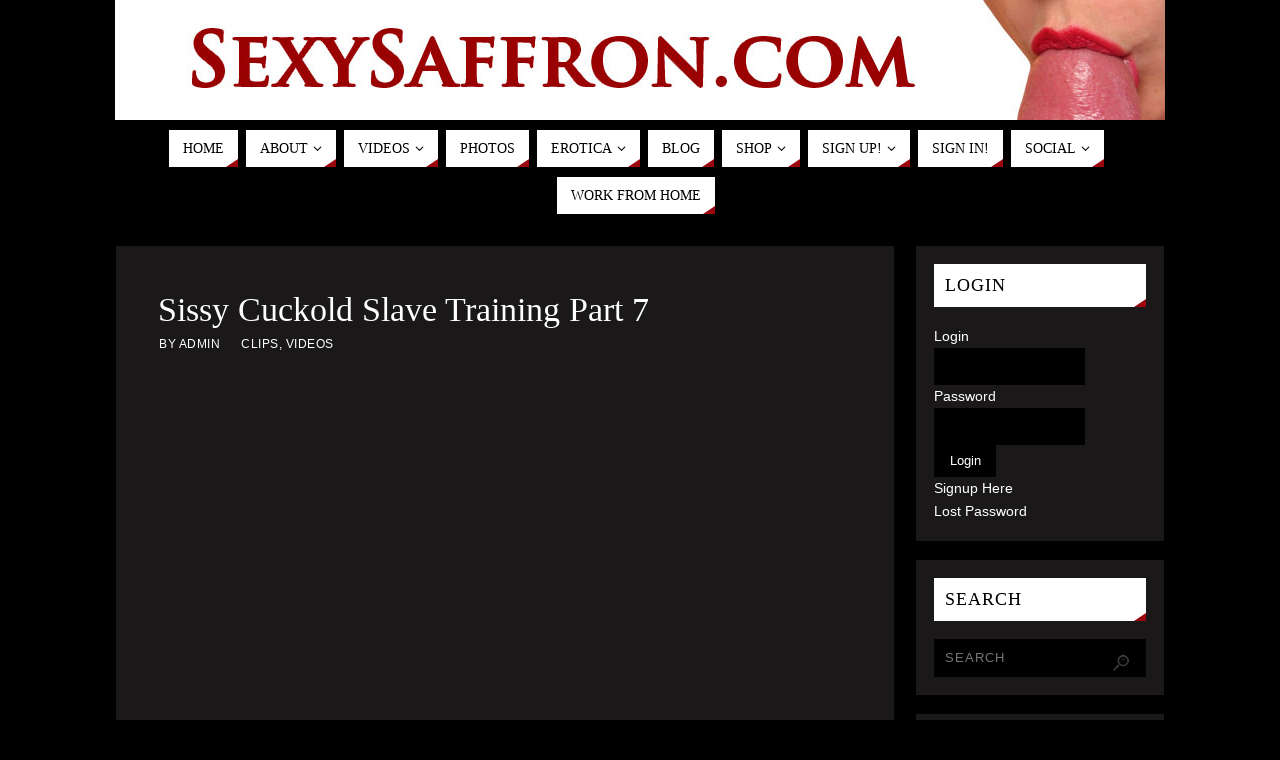

--- FILE ---
content_type: text/html; charset=UTF-8
request_url: https://sexysaffron.com/videos/sissy-cuckold-slave-training-part-7/
body_size: 15200
content:
<!DOCTYPE html>
<html lang="en-US">
<head>
<meta name="viewport" content="width=device-width, user-scalable=no, initial-scale=1.0, minimum-scale=1.0, maximum-scale=1.0">
<meta http-equiv="Content-Type" content="text/html; charset=UTF-8" />
<link rel="profile" href="http://gmpg.org/xfn/11" />
<link rel="pingback" href="https://sexysaffron.com/xmlrpc.php" />
<title>Sissy Cuckold Slave Training Part 7 &#8211; SexySaffron.com</title>
<meta name='robots' content='max-image-preview:large' />
	<style>img:is([sizes="auto" i], [sizes^="auto," i]) { contain-intrinsic-size: 3000px 1500px }</style>
	<link rel='dns-prefetch' href='//ssl.p.jwpcdn.com' />
<link rel="alternate" type="application/rss+xml" title="SexySaffron.com &raquo; Feed" href="https://sexysaffron.com/feed/" />
<link rel="alternate" type="application/rss+xml" title="SexySaffron.com &raquo; Comments Feed" href="https://sexysaffron.com/comments/feed/" />
<link rel="alternate" type="application/rss+xml" title="SexySaffron.com &raquo; Sissy Cuckold Slave Training Part 7 Comments Feed" href="https://sexysaffron.com/videos/sissy-cuckold-slave-training-part-7/feed/" />
<script type="text/javascript">
/* <![CDATA[ */
window._wpemojiSettings = {"baseUrl":"https:\/\/s.w.org\/images\/core\/emoji\/16.0.1\/72x72\/","ext":".png","svgUrl":"https:\/\/s.w.org\/images\/core\/emoji\/16.0.1\/svg\/","svgExt":".svg","source":{"concatemoji":"https:\/\/sexysaffron.com\/wp-includes\/js\/wp-emoji-release.min.js?ver=6.8.2"}};
/*! This file is auto-generated */
!function(s,n){var o,i,e;function c(e){try{var t={supportTests:e,timestamp:(new Date).valueOf()};sessionStorage.setItem(o,JSON.stringify(t))}catch(e){}}function p(e,t,n){e.clearRect(0,0,e.canvas.width,e.canvas.height),e.fillText(t,0,0);var t=new Uint32Array(e.getImageData(0,0,e.canvas.width,e.canvas.height).data),a=(e.clearRect(0,0,e.canvas.width,e.canvas.height),e.fillText(n,0,0),new Uint32Array(e.getImageData(0,0,e.canvas.width,e.canvas.height).data));return t.every(function(e,t){return e===a[t]})}function u(e,t){e.clearRect(0,0,e.canvas.width,e.canvas.height),e.fillText(t,0,0);for(var n=e.getImageData(16,16,1,1),a=0;a<n.data.length;a++)if(0!==n.data[a])return!1;return!0}function f(e,t,n,a){switch(t){case"flag":return n(e,"\ud83c\udff3\ufe0f\u200d\u26a7\ufe0f","\ud83c\udff3\ufe0f\u200b\u26a7\ufe0f")?!1:!n(e,"\ud83c\udde8\ud83c\uddf6","\ud83c\udde8\u200b\ud83c\uddf6")&&!n(e,"\ud83c\udff4\udb40\udc67\udb40\udc62\udb40\udc65\udb40\udc6e\udb40\udc67\udb40\udc7f","\ud83c\udff4\u200b\udb40\udc67\u200b\udb40\udc62\u200b\udb40\udc65\u200b\udb40\udc6e\u200b\udb40\udc67\u200b\udb40\udc7f");case"emoji":return!a(e,"\ud83e\udedf")}return!1}function g(e,t,n,a){var r="undefined"!=typeof WorkerGlobalScope&&self instanceof WorkerGlobalScope?new OffscreenCanvas(300,150):s.createElement("canvas"),o=r.getContext("2d",{willReadFrequently:!0}),i=(o.textBaseline="top",o.font="600 32px Arial",{});return e.forEach(function(e){i[e]=t(o,e,n,a)}),i}function t(e){var t=s.createElement("script");t.src=e,t.defer=!0,s.head.appendChild(t)}"undefined"!=typeof Promise&&(o="wpEmojiSettingsSupports",i=["flag","emoji"],n.supports={everything:!0,everythingExceptFlag:!0},e=new Promise(function(e){s.addEventListener("DOMContentLoaded",e,{once:!0})}),new Promise(function(t){var n=function(){try{var e=JSON.parse(sessionStorage.getItem(o));if("object"==typeof e&&"number"==typeof e.timestamp&&(new Date).valueOf()<e.timestamp+604800&&"object"==typeof e.supportTests)return e.supportTests}catch(e){}return null}();if(!n){if("undefined"!=typeof Worker&&"undefined"!=typeof OffscreenCanvas&&"undefined"!=typeof URL&&URL.createObjectURL&&"undefined"!=typeof Blob)try{var e="postMessage("+g.toString()+"("+[JSON.stringify(i),f.toString(),p.toString(),u.toString()].join(",")+"));",a=new Blob([e],{type:"text/javascript"}),r=new Worker(URL.createObjectURL(a),{name:"wpTestEmojiSupports"});return void(r.onmessage=function(e){c(n=e.data),r.terminate(),t(n)})}catch(e){}c(n=g(i,f,p,u))}t(n)}).then(function(e){for(var t in e)n.supports[t]=e[t],n.supports.everything=n.supports.everything&&n.supports[t],"flag"!==t&&(n.supports.everythingExceptFlag=n.supports.everythingExceptFlag&&n.supports[t]);n.supports.everythingExceptFlag=n.supports.everythingExceptFlag&&!n.supports.flag,n.DOMReady=!1,n.readyCallback=function(){n.DOMReady=!0}}).then(function(){return e}).then(function(){var e;n.supports.everything||(n.readyCallback(),(e=n.source||{}).concatemoji?t(e.concatemoji):e.wpemoji&&e.twemoji&&(t(e.twemoji),t(e.wpemoji)))}))}((window,document),window._wpemojiSettings);
/* ]]> */
</script>
		
	<style id='wp-emoji-styles-inline-css' type='text/css'>

	img.wp-smiley, img.emoji {
		display: inline !important;
		border: none !important;
		box-shadow: none !important;
		height: 1em !important;
		width: 1em !important;
		margin: 0 0.07em !important;
		vertical-align: -0.1em !important;
		background: none !important;
		padding: 0 !important;
	}
</style>
<link rel='stylesheet' id='wp-block-library-css' href='https://sexysaffron.com/wp-includes/css/dist/block-library/style.min.css?ver=6.8.2' type='text/css' media='all' />
<style id='classic-theme-styles-inline-css' type='text/css'>
/*! This file is auto-generated */
.wp-block-button__link{color:#fff;background-color:#32373c;border-radius:9999px;box-shadow:none;text-decoration:none;padding:calc(.667em + 2px) calc(1.333em + 2px);font-size:1.125em}.wp-block-file__button{background:#32373c;color:#fff;text-decoration:none}
</style>
<style id='global-styles-inline-css' type='text/css'>
:root{--wp--preset--aspect-ratio--square: 1;--wp--preset--aspect-ratio--4-3: 4/3;--wp--preset--aspect-ratio--3-4: 3/4;--wp--preset--aspect-ratio--3-2: 3/2;--wp--preset--aspect-ratio--2-3: 2/3;--wp--preset--aspect-ratio--16-9: 16/9;--wp--preset--aspect-ratio--9-16: 9/16;--wp--preset--color--black: #000000;--wp--preset--color--cyan-bluish-gray: #abb8c3;--wp--preset--color--white: #ffffff;--wp--preset--color--pale-pink: #f78da7;--wp--preset--color--vivid-red: #cf2e2e;--wp--preset--color--luminous-vivid-orange: #ff6900;--wp--preset--color--luminous-vivid-amber: #fcb900;--wp--preset--color--light-green-cyan: #7bdcb5;--wp--preset--color--vivid-green-cyan: #00d084;--wp--preset--color--pale-cyan-blue: #8ed1fc;--wp--preset--color--vivid-cyan-blue: #0693e3;--wp--preset--color--vivid-purple: #9b51e0;--wp--preset--gradient--vivid-cyan-blue-to-vivid-purple: linear-gradient(135deg,rgba(6,147,227,1) 0%,rgb(155,81,224) 100%);--wp--preset--gradient--light-green-cyan-to-vivid-green-cyan: linear-gradient(135deg,rgb(122,220,180) 0%,rgb(0,208,130) 100%);--wp--preset--gradient--luminous-vivid-amber-to-luminous-vivid-orange: linear-gradient(135deg,rgba(252,185,0,1) 0%,rgba(255,105,0,1) 100%);--wp--preset--gradient--luminous-vivid-orange-to-vivid-red: linear-gradient(135deg,rgba(255,105,0,1) 0%,rgb(207,46,46) 100%);--wp--preset--gradient--very-light-gray-to-cyan-bluish-gray: linear-gradient(135deg,rgb(238,238,238) 0%,rgb(169,184,195) 100%);--wp--preset--gradient--cool-to-warm-spectrum: linear-gradient(135deg,rgb(74,234,220) 0%,rgb(151,120,209) 20%,rgb(207,42,186) 40%,rgb(238,44,130) 60%,rgb(251,105,98) 80%,rgb(254,248,76) 100%);--wp--preset--gradient--blush-light-purple: linear-gradient(135deg,rgb(255,206,236) 0%,rgb(152,150,240) 100%);--wp--preset--gradient--blush-bordeaux: linear-gradient(135deg,rgb(254,205,165) 0%,rgb(254,45,45) 50%,rgb(107,0,62) 100%);--wp--preset--gradient--luminous-dusk: linear-gradient(135deg,rgb(255,203,112) 0%,rgb(199,81,192) 50%,rgb(65,88,208) 100%);--wp--preset--gradient--pale-ocean: linear-gradient(135deg,rgb(255,245,203) 0%,rgb(182,227,212) 50%,rgb(51,167,181) 100%);--wp--preset--gradient--electric-grass: linear-gradient(135deg,rgb(202,248,128) 0%,rgb(113,206,126) 100%);--wp--preset--gradient--midnight: linear-gradient(135deg,rgb(2,3,129) 0%,rgb(40,116,252) 100%);--wp--preset--font-size--small: 13px;--wp--preset--font-size--medium: 20px;--wp--preset--font-size--large: 36px;--wp--preset--font-size--x-large: 42px;--wp--preset--spacing--20: 0.44rem;--wp--preset--spacing--30: 0.67rem;--wp--preset--spacing--40: 1rem;--wp--preset--spacing--50: 1.5rem;--wp--preset--spacing--60: 2.25rem;--wp--preset--spacing--70: 3.38rem;--wp--preset--spacing--80: 5.06rem;--wp--preset--shadow--natural: 6px 6px 9px rgba(0, 0, 0, 0.2);--wp--preset--shadow--deep: 12px 12px 50px rgba(0, 0, 0, 0.4);--wp--preset--shadow--sharp: 6px 6px 0px rgba(0, 0, 0, 0.2);--wp--preset--shadow--outlined: 6px 6px 0px -3px rgba(255, 255, 255, 1), 6px 6px rgba(0, 0, 0, 1);--wp--preset--shadow--crisp: 6px 6px 0px rgba(0, 0, 0, 1);}:where(.is-layout-flex){gap: 0.5em;}:where(.is-layout-grid){gap: 0.5em;}body .is-layout-flex{display: flex;}.is-layout-flex{flex-wrap: wrap;align-items: center;}.is-layout-flex > :is(*, div){margin: 0;}body .is-layout-grid{display: grid;}.is-layout-grid > :is(*, div){margin: 0;}:where(.wp-block-columns.is-layout-flex){gap: 2em;}:where(.wp-block-columns.is-layout-grid){gap: 2em;}:where(.wp-block-post-template.is-layout-flex){gap: 1.25em;}:where(.wp-block-post-template.is-layout-grid){gap: 1.25em;}.has-black-color{color: var(--wp--preset--color--black) !important;}.has-cyan-bluish-gray-color{color: var(--wp--preset--color--cyan-bluish-gray) !important;}.has-white-color{color: var(--wp--preset--color--white) !important;}.has-pale-pink-color{color: var(--wp--preset--color--pale-pink) !important;}.has-vivid-red-color{color: var(--wp--preset--color--vivid-red) !important;}.has-luminous-vivid-orange-color{color: var(--wp--preset--color--luminous-vivid-orange) !important;}.has-luminous-vivid-amber-color{color: var(--wp--preset--color--luminous-vivid-amber) !important;}.has-light-green-cyan-color{color: var(--wp--preset--color--light-green-cyan) !important;}.has-vivid-green-cyan-color{color: var(--wp--preset--color--vivid-green-cyan) !important;}.has-pale-cyan-blue-color{color: var(--wp--preset--color--pale-cyan-blue) !important;}.has-vivid-cyan-blue-color{color: var(--wp--preset--color--vivid-cyan-blue) !important;}.has-vivid-purple-color{color: var(--wp--preset--color--vivid-purple) !important;}.has-black-background-color{background-color: var(--wp--preset--color--black) !important;}.has-cyan-bluish-gray-background-color{background-color: var(--wp--preset--color--cyan-bluish-gray) !important;}.has-white-background-color{background-color: var(--wp--preset--color--white) !important;}.has-pale-pink-background-color{background-color: var(--wp--preset--color--pale-pink) !important;}.has-vivid-red-background-color{background-color: var(--wp--preset--color--vivid-red) !important;}.has-luminous-vivid-orange-background-color{background-color: var(--wp--preset--color--luminous-vivid-orange) !important;}.has-luminous-vivid-amber-background-color{background-color: var(--wp--preset--color--luminous-vivid-amber) !important;}.has-light-green-cyan-background-color{background-color: var(--wp--preset--color--light-green-cyan) !important;}.has-vivid-green-cyan-background-color{background-color: var(--wp--preset--color--vivid-green-cyan) !important;}.has-pale-cyan-blue-background-color{background-color: var(--wp--preset--color--pale-cyan-blue) !important;}.has-vivid-cyan-blue-background-color{background-color: var(--wp--preset--color--vivid-cyan-blue) !important;}.has-vivid-purple-background-color{background-color: var(--wp--preset--color--vivid-purple) !important;}.has-black-border-color{border-color: var(--wp--preset--color--black) !important;}.has-cyan-bluish-gray-border-color{border-color: var(--wp--preset--color--cyan-bluish-gray) !important;}.has-white-border-color{border-color: var(--wp--preset--color--white) !important;}.has-pale-pink-border-color{border-color: var(--wp--preset--color--pale-pink) !important;}.has-vivid-red-border-color{border-color: var(--wp--preset--color--vivid-red) !important;}.has-luminous-vivid-orange-border-color{border-color: var(--wp--preset--color--luminous-vivid-orange) !important;}.has-luminous-vivid-amber-border-color{border-color: var(--wp--preset--color--luminous-vivid-amber) !important;}.has-light-green-cyan-border-color{border-color: var(--wp--preset--color--light-green-cyan) !important;}.has-vivid-green-cyan-border-color{border-color: var(--wp--preset--color--vivid-green-cyan) !important;}.has-pale-cyan-blue-border-color{border-color: var(--wp--preset--color--pale-cyan-blue) !important;}.has-vivid-cyan-blue-border-color{border-color: var(--wp--preset--color--vivid-cyan-blue) !important;}.has-vivid-purple-border-color{border-color: var(--wp--preset--color--vivid-purple) !important;}.has-vivid-cyan-blue-to-vivid-purple-gradient-background{background: var(--wp--preset--gradient--vivid-cyan-blue-to-vivid-purple) !important;}.has-light-green-cyan-to-vivid-green-cyan-gradient-background{background: var(--wp--preset--gradient--light-green-cyan-to-vivid-green-cyan) !important;}.has-luminous-vivid-amber-to-luminous-vivid-orange-gradient-background{background: var(--wp--preset--gradient--luminous-vivid-amber-to-luminous-vivid-orange) !important;}.has-luminous-vivid-orange-to-vivid-red-gradient-background{background: var(--wp--preset--gradient--luminous-vivid-orange-to-vivid-red) !important;}.has-very-light-gray-to-cyan-bluish-gray-gradient-background{background: var(--wp--preset--gradient--very-light-gray-to-cyan-bluish-gray) !important;}.has-cool-to-warm-spectrum-gradient-background{background: var(--wp--preset--gradient--cool-to-warm-spectrum) !important;}.has-blush-light-purple-gradient-background{background: var(--wp--preset--gradient--blush-light-purple) !important;}.has-blush-bordeaux-gradient-background{background: var(--wp--preset--gradient--blush-bordeaux) !important;}.has-luminous-dusk-gradient-background{background: var(--wp--preset--gradient--luminous-dusk) !important;}.has-pale-ocean-gradient-background{background: var(--wp--preset--gradient--pale-ocean) !important;}.has-electric-grass-gradient-background{background: var(--wp--preset--gradient--electric-grass) !important;}.has-midnight-gradient-background{background: var(--wp--preset--gradient--midnight) !important;}.has-small-font-size{font-size: var(--wp--preset--font-size--small) !important;}.has-medium-font-size{font-size: var(--wp--preset--font-size--medium) !important;}.has-large-font-size{font-size: var(--wp--preset--font-size--large) !important;}.has-x-large-font-size{font-size: var(--wp--preset--font-size--x-large) !important;}
:where(.wp-block-post-template.is-layout-flex){gap: 1.25em;}:where(.wp-block-post-template.is-layout-grid){gap: 1.25em;}
:where(.wp-block-columns.is-layout-flex){gap: 2em;}:where(.wp-block-columns.is-layout-grid){gap: 2em;}
:root :where(.wp-block-pullquote){font-size: 1.5em;line-height: 1.6;}
</style>
<link rel='stylesheet' id='parabola-fonts-css' href='https://sexysaffron.com/wp-content/themes/parabola/fonts/fontfaces.css?ver=2.4.2' type='text/css' media='all' />
<link rel='stylesheet' id='parabola-style-css' href='https://sexysaffron.com/wp-content/themes/parabola/style.css?ver=2.4.2' type='text/css' media='all' />
<style id='parabola-style-inline-css' type='text/css'>
#header, #main, .topmenu, #colophon, #footer2-inner { max-width: 1050px; } #container.one-column { } #container.two-columns-right #secondary { width:250px; float:right; } #container.two-columns-right #content { width:780px; float:left; } /*fallback*/ #container.two-columns-right #content { width:calc(100% - 270px); float:left; } #container.two-columns-left #primary { width:250px; float:left; } #container.two-columns-left #content { width:780px; float:right; } /*fallback*/ #container.two-columns-left #content { width:-moz-calc(100% - 270px); float:right; width:-webkit-calc(100% - 270px); width:calc(100% - 270px); } #container.three-columns-right .sidey { width:125px; float:left; } #container.three-columns-right #primary { margin-left:20px; margin-right:20px; } #container.three-columns-right #content { width:760px; float:left; } /*fallback*/ #container.three-columns-right #content { width:-moz-calc(100% - 290px); float:left; width:-webkit-calc(100% - 290px); width:calc(100% - 290px);} #container.three-columns-left .sidey { width:125px; float:left; } #container.three-columns-left #secondary {margin-left:20px; margin-right:20px; } #container.three-columns-left #content { width:760px; float:right;} /*fallback*/ #container.three-columns-left #content { width:-moz-calc(100% - 290px); float:right; width:-webkit-calc(100% - 290px); width:calc(100% - 290px); } #container.three-columns-sided .sidey { width:125px; float:left; } #container.three-columns-sided #secondary { float:right; } #container.three-columns-sided #content { width:760px; float:right; /*fallback*/ width:-moz-calc(100% - 290px); float:right; width:-webkit-calc(100% - 290px); float:right; width:calc(100% - 290px); float:right; margin: 0 145px 0 -1050px; } body { font-family: Tahoma, Geneva, sans-serif; } #content h1.entry-title a, #content h2.entry-title a, #content h1.entry-title , #content h2.entry-title, #frontpage .nivo-caption h3, .column-header-image, .column-header-noimage, .columnmore { font-family: "Copperplate Light", "Copperplate Gothic Light", serif; } .widget-title, .widget-title a { line-height: normal; font-family: "Copperplate Light", "Copperplate Gothic Light", serif; } .entry-content h1, .entry-content h2, .entry-content h3, .entry-content h4, .entry-content h5, .entry-content h6, h3#comments-title, #comments #reply-title { font-family: "Copperplate Light", "Copperplate Gothic Light", serif; } #site-title span a { font-family: "Copperplate Light", "Copperplate Gothic Light", serif; } #access ul li a, #access ul li a span { font-family: "Copperplate Light", "Copperplate Gothic Light", serif; } body { color: #ffffff; background-color: #000000 } a { color: #ffffff; } a:hover { color: #9c050e; } #header-full { background-color: #000000; } #site-title span a { color:#000000; } #site-description { color:#000000; background-color: rgba(0,0,0,0.3); padding-left: 6px; } .socials a { background-color: #9c050e; } .socials .socials-hover { background-color: #ffffff; } .breadcrumbs:before { border-color: transparent transparent transparent #ffffff; } #access a, #nav-toggle span { color: #000000; background-color: #ffffff; } @media (max-width: 650px) { #access, #nav-toggle { background-color: #ffffff; } } #access a:hover { color: #9c050e; background-color: #ffffff; } #access > .menu > ul > li > a:after, #access > .menu > ul ul:after { border-color: transparent transparent #9c050e transparent; } #access ul li:hover a:after { border-bottom-color:#000000;} #access ul li.current_page_item > a, #access ul li.current-menu-item > a, /*#access ul li.current_page_parent > a, #access ul li.current-menu-parent > a,*/ #access ul li.current_page_ancestor > a, #access ul li.current-menu-ancestor > a { color: #9c050e; background-color: #ffffff; } #access ul li.current_page_item > a:hover, #access ul li.current-menu-item > a:hover, /*#access ul li.current_page_parent > a:hover, #access ul li.current-menu-parent > a:hover,*/ #access ul li.current_page_ancestor > a:hover, #access ul li.current-menu-ancestor > a:hover { color: #9c050e; } #access ul ul { box-shadow: 3px 3px 0 rgba(0,0,0,0.3); } .topmenu ul li a { color: #ffffff; } .topmenu ul li a:after { border-color: #9c050e transparent transparent transparent; } .topmenu ul li a:hover:after {border-top-color:#000000} .topmenu ul li a:hover { color: #9c050e; background-color: #000000; } div.post, div.page, div.hentry, div.product, div[class^='post-'], #comments, .comments, .column-text, .column-image, #srights, #slefts, #front-text3, #front-text4, .page-title, .page-header, article.post, article.page, article.hentry, .contentsearch, #author-info, #nav-below, .yoyo > li, .woocommerce #mainwoo { background-color: #1a1818; } div.post, div.page, div.hentry, .sidey .widget-container, #comments, .commentlist .comment-body, article.post, article.page, article.hentry, #nav-below, .page-header, .yoyo > li, #front-text3, #front-text4 { border-color: #000000; } #author-info, #entry-author-info { border-color: #000000; } #entry-author-info #author-avatar, #author-info #author-avatar { border-color: #000000; } article.sticky:hover { border-color: rgba(0,0,0,.6); } .sidey .widget-container { color: #ffffff; background-color: #1a1818; } .sidey .widget-title { color: #000000; background-color: #ffffff; } .sidey .widget-title:after { border-color: transparent transparent #9c050e; } .sidey .widget-container a { color: #ffffff; } .sidey .widget-container a:hover { color: #9c050e; } .entry-content h1, .entry-content h2, .entry-content h3, .entry-content h4, .entry-content h5, .entry-content h6 { color: #ffffff; } .entry-title, .entry-title a, .page-title { color: #ffffff; } .entry-title a:hover { color: #9c050e; } #content h3.entry-format { color: #000000; background-color: #ffffff; border-color: #ffffff; } #content h3.entry-format { color: #000000; background-color: #ffffff; border-color: #ffffff; } .comments-link { background-color: #000000; } .comments-link:before { border-color: #000000 transparent transparent; } #footer { color: #ffffff; background-color: #000000; } #footer2 { color: #ffffff; background-color: #000000; border-color:rgba(26,24,24,.1); } #footer a { color: #ffffff; } #footer a:hover { color: #9c050e; } #footer2 a { color: #ffffff; } #footer2 a:hover { color: #9c050e; } #footer .widget-container { color: #ffffff; background-color: #1a1818; } #footer .widget-title { color: #000000; background-color: #ffffff; } #footer .widget-title:after { border-color: transparent transparent #9c050e; } .footermenu ul li a:after { border-color: transparent transparent #9c050e transparent; } a.continue-reading-link { color:#000000 !important; background:#ffffff; border-color:#000000; } a.continue-reading-link:hover { background-color:#9c050e; } .button, #respond .form-submit input#submit { background-color: #000000; border-color: #000000; } .button:hover, #respond .form-submit input#submit:hover { border-color: #000000; } .entry-content tr th, .entry-content thead th { color: #1a1818; background-color: #ffffff; } .entry-content fieldset, .entry-content tr td { border-color: #000000; } hr { background-color: #000000; } input[type="text"], input[type="password"], input[type="email"], textarea, select, input[type="color"],input[type="date"],input[type="datetime"],input[type="datetime-local"],input[type="month"],input[type="number"],input[type="range"], input[type="search"],input[type="tel"],input[type="time"],input[type="url"],input[type="week"] { background-color: #000000; border-color: #000000 #000000 #000000 #000000; color: #ffffff; } input[type="submit"], input[type="reset"] { color: #ffffff; background-color: #000000; border-color: #000000;} input[type="text"]:hover, input[type="password"]:hover, input[type="email"]:hover, textarea:hover, input[type="color"]:hover, input[type="date"]:hover, input[type="datetime"]:hover, input[type="datetime-local"]:hover, input[type="month"]:hover, input[type="number"]:hover, input[type="range"]:hover, input[type="search"]:hover, input[type="tel"]:hover, input[type="time"]:hover, input[type="url"]:hover, input[type="week"]:hover { background-color: rgb(0,0,0); background-color: rgba(0,0,0,0.4); } .entry-content code { border-color: #000000; background-color: #000000; } .entry-content pre { background-color: #000000; } .entry-content blockquote { border-color: #9c050e; background-color: #000000; } abbr, acronym { border-color: #ffffff; } span.edit-link { color: #ffffff; background-color: #000000; border-color: #000000; } .meta-border .entry-meta span, .meta-border .entry-utility span.bl_posted { border-color: #000000; } .meta-accented .entry-meta span, .meta-accented .entry-utility span.bl_posted { background-color: #000000; border-color: #000000; } .comment-meta a { color: #ffffff; } .comment-author { background-color: #000000; } .comment-details:after { border-color: transparent transparent transparent #000000; } .comment:hover > div > .comment-author { background-color: #000000; } .comment:hover > div > .comment-author .comment-details:after { border-color: transparent transparent transparent #000000; } #respond .form-allowed-tags { color: #ffffff; } .comment .reply a { border-color: #000000; color: #ffffff;} .comment .reply a:hover { background-color: #000000 } .nav-next a:hover, .nav-previous a:hover {background: #000000} .pagination .current { font-weight: bold; } .pagination span, .pagination a { background-color: #1a1818; } .pagination a:hover { background-color: #ffffff;color:#ffffff} .page-link em {background-color: #ffffff; color:#9c050e;} .page-link a em {color:#000000;} .page-link a:hover em {background-color:#ffffff;} #searchform input[type="text"] {color:#ffffff;} #toTop {border-color:transparent transparent #000000;} #toTop:after {border-color:transparent transparent #1a1818;} #toTop:hover:after {border-bottom-color:#9c050e;} .caption-accented .wp-caption { background-color:rgb(156,5,14); background-color:rgba(156,5,14,0.8); color:#1a1818} .meta-themed .entry-meta span { color: #ffffff; background-color: #000000; border-color: #000000; } .meta-themed .entry-meta span:hover { background-color: #000000; } .meta-themed .entry-meta span a:hover { color: #ffffff; } .entry-content, .entry-summary, #front-text3, #front-text4 { text-align:Default ; } html { font-size:14px; line-height:1.7em; } #content h1.entry-title, #content h2.entry-title { font-size:34px ;} .widget-title, .widget-title a { font-size:18px ;} .entry-content h1 { font-size: 2.676em; } #frontpage h1 { font-size: 2.076em; } .entry-content h2 { font-size: 2.352em; } #frontpage h2 { font-size: 1.752em; } .entry-content h3 { font-size: 2.028em; } #frontpage h3 { font-size: 1.428em; } .entry-content h4 { font-size: 1.704em; } #frontpage h4 { font-size: 1.104em; } .entry-content h5 { font-size: 1.38em; } #frontpage h5 { font-size: 0.78em; } .entry-content h6 { font-size: 1.056em; } #frontpage h6 { font-size: 0.456em; } #site-title span a { font-size:38px ;} #access ul li a { font-size:14px ;} #access ul ul ul a {font-size:12px;} .nocomments, .nocomments2 {display:none;} #header-container > div:first-child { margin:40px 0 0 0px;} article.post .comments-link { display:none; } .entry-content p, .entry-content ul, .entry-content ol, .entry-content dd, .entry-content pre, .entry-content hr, .commentlist p { margin-bottom: 1.0em; } #header-widget-area { width: 33%; } #branding { height:120px; } @media (max-width: 800px) { #content h1.entry-title, #content h2.entry-title { font-size:32.3px ; } #site-title span a { font-size:34.2px;} } @media (max-width: 650px) { #content h1.entry-title, #content h2.entry-title {font-size:30.6px ;} #site-title span a { font-size:30.4px;} } @media (max-width: 480px) { #site-title span a { font-size:22.8px;} } 
</style>
<link rel='stylesheet' id='parabola-mobile-css' href='https://sexysaffron.com/wp-content/themes/parabola/styles/style-mobile.css?ver=2.4.2' type='text/css' media='all' />
<link rel='stylesheet' id='wp-user-control-widget-style-css' href='https://sexysaffron.com/wp-content/plugins/wp-user-control/css/style.css?ver=6.8.2' type='text/css' media='all' />
<link rel='stylesheet' id='wp-paginate-css' href='https://sexysaffron.com/wp-content/plugins/wp-paginate/css/wp-paginate.css?ver=2.2.4' type='text/css' media='screen' />
<script type="text/javascript" src="https://sexysaffron.com/wp-content/plugins/wp-gfycat/js/gfyCollection.js?ver=6.8.2" id="gfycat-collection-js-js"></script>
<script type="text/javascript" src="https://sexysaffron.com/wp-content/plugins/wp-gfycat/js/gfyObject.js?ver=6.8.2" id="gfycat-object-js-js"></script>
<script type="text/javascript" src="https://sexysaffron.com/wp-content/plugins/wp-gfycat/js/analytics.js?ver=6.8.2" id="gfycat-analytics-js-js"></script>
<script type="text/javascript" src="https://sexysaffron.com/wp-includes/js/jquery/jquery.min.js?ver=3.7.1" id="jquery-core-js"></script>
<script type="text/javascript" src="https://sexysaffron.com/wp-includes/js/jquery/jquery-migrate.min.js?ver=3.4.1" id="jquery-migrate-js"></script>
<script type="text/javascript" src="https://sexysaffron.com/wp-content/plugins/wp-user-control/js/wp-user-control-widget.js?ver=1.5.3" id="wp-user-control-widget-js"></script>
<script type="text/javascript" src="https://ssl.p.jwpcdn.com/6/12/jwplayer.js?ver=6.8.2" id="jwplayer-js"></script>
<script type="text/javascript" id="parabola-frontend-js-extra">
/* <![CDATA[ */
var parabola_settings = {"masonry":"0","magazine":"0","mobile":"1","fitvids":"1"};
/* ]]> */
</script>
<script type="text/javascript" src="https://sexysaffron.com/wp-content/themes/parabola/js/frontend.js?ver=2.4.2" id="parabola-frontend-js"></script>
<link rel="https://api.w.org/" href="https://sexysaffron.com/wp-json/" /><link rel="alternate" title="JSON" type="application/json" href="https://sexysaffron.com/wp-json/wp/v2/posts/1366" /><link rel="EditURI" type="application/rsd+xml" title="RSD" href="https://sexysaffron.com/xmlrpc.php?rsd" />
<meta name="generator" content="WordPress 6.8.2" />
<link rel="canonical" href="https://sexysaffron.com/videos/sissy-cuckold-slave-training-part-7/" />
<link rel='shortlink' href='https://sexysaffron.com/?p=1366' />
<link rel="alternate" title="oEmbed (JSON)" type="application/json+oembed" href="https://sexysaffron.com/wp-json/oembed/1.0/embed?url=https%3A%2F%2Fsexysaffron.com%2Fvideos%2Fsissy-cuckold-slave-training-part-7%2F" />
<link rel="alternate" title="oEmbed (XML)" type="text/xml+oembed" href="https://sexysaffron.com/wp-json/oembed/1.0/embed?url=https%3A%2F%2Fsexysaffron.com%2Fvideos%2Fsissy-cuckold-slave-training-part-7%2F&#038;format=xml" />
<script>
jQuery(document).ready(function($){
    $('.am4-ajax-widget').each(function(){
            $(this).load('https://sexysaffron.com/wp-admin/admin-ajax.php', 
            {
                action: 'am4-show-widget',
                id: $(this).attr('id')
             });
        });
});
</script><script type="text/javascript">jwplayer.defaults = { "ph": 2 };</script>
            <script type="text/javascript">
            if (typeof(jwp6AddLoadEvent) == 'undefined') {
                function jwp6AddLoadEvent(func) {
                    var oldonload = window.onload;
                    if (typeof window.onload != 'function') {
                        window.onload = func;
                    } else {
                        window.onload = function() {
                            if (oldonload) {
                                oldonload();
                            }
                            func();
                        }
                    }
                }
            }
            </script>

            <link rel="icon" href="https://sexysaffron.com/wp-content/uploads/2020/05/cropped-favicon512-32x32.png" sizes="32x32" />
<link rel="icon" href="https://sexysaffron.com/wp-content/uploads/2020/05/cropped-favicon512-192x192.png" sizes="192x192" />
<link rel="apple-touch-icon" href="https://sexysaffron.com/wp-content/uploads/2020/05/cropped-favicon512-180x180.png" />
<meta name="msapplication-TileImage" content="https://sexysaffron.com/wp-content/uploads/2020/05/cropped-favicon512-270x270.png" />
<!--[if lt IE 9]>
<script>
document.createElement('header');
document.createElement('nav');
document.createElement('section');
document.createElement('article');
document.createElement('aside');
document.createElement('footer');
</script>
<![endif]-->
</head>
<body class="wp-singular post-template-default single single-post postid-1366 single-format-standard wp-theme-parabola parabola-image-five caption-clear meta-clear parabola_triagles parabola-menu-center">

<div id="toTop"> </div>
<div id="wrapper" class="hfeed">


<div id="header-full">

<header id="header">


		<div id="masthead">

			<div id="branding" role="banner" >

				<img id="bg_image" alt="SexySaffron.com" title="SexySaffron.com" src="https://sexysaffron.com/wp-content/uploads/2022/07/newheader5.jpg"  /><div id="header-container">
<a href="https://sexysaffron.com/" id="linky"></a></div>						<div id="header-widget-area">
			<ul class="yoyo">
				<li id="custom_html-2" class="widget_text widget-container widget_custom_html"><div class="textwidget custom-html-widget"><!-- Global site tag (gtag.js) - Google Analytics -->
<script async src="https://www.googletagmanager.com/gtag/js?id=UA-48072914-2"></script>
<script>
  window.dataLayer = window.dataLayer || [];
  function gtag(){dataLayer.push(arguments);}
  gtag('js', new Date());

  gtag('config', 'UA-48072914-2');
</script>
</div></li>			</ul>
		</div>
					<div style="clear:both;"></div>

			</div><!-- #branding -->
			<a id="nav-toggle"><span>&nbsp;</span></a>
			
			<nav id="access" class="jssafe" role="navigation">

					<div class="skip-link screen-reader-text"><a href="#content" title="Skip to content">Skip to content</a></div>
	<div class="menu"><ul id="prime_nav" class="menu"><li id="menu-item-26" class="menu-item menu-item-type-custom menu-item-object-custom menu-item-home menu-item-26"><a href="https://sexysaffron.com/"><span>Home</span></a></li>
<li id="menu-item-459" class="menu-item menu-item-type-post_type menu-item-object-page menu-item-has-children menu-item-459"><a href="https://sexysaffron.com/about/"><span>About</span></a>
<ul class="sub-menu">
	<li id="menu-item-6501" class="menu-item menu-item-type-post_type menu-item-object-page menu-item-6501"><a href="https://sexysaffron.com/about/"><span>Our Porn Story</span></a></li>
	<li id="menu-item-6500" class="menu-item menu-item-type-post_type menu-item-object-page menu-item-6500"><a href="https://sexysaffron.com/press-contact-info/"><span>Press + Contact Info!</span></a></li>
</ul>
</li>
<li id="menu-item-6902" class="menu-item menu-item-type-custom menu-item-object-custom menu-item-has-children menu-item-6902"><a href="https://sexysaffron.com/category/videos/"><span>Videos</span></a>
<ul class="sub-menu">
	<li id="menu-item-2154" class="menu-item menu-item-type-taxonomy menu-item-object-category menu-item-2154"><a href="https://sexysaffron.com/category/videos/free/"><span>Free</span></a></li>
	<li id="menu-item-14" class="menu-item menu-item-type-taxonomy menu-item-object-category current-post-ancestor current-menu-parent current-post-parent menu-item-14"><a href="https://sexysaffron.com/category/videos/clips/"><span>Member&#8217;s Clips</span></a></li>
	<li id="menu-item-2155" class="menu-item menu-item-type-post_type menu-item-object-page menu-item-has-children menu-item-2155"><a href="https://sexysaffron.com/shows/"><span>Shows &#038; Series</span></a>
	<ul class="sub-menu">
		<li id="menu-item-4679" class="menu-item menu-item-type-taxonomy menu-item-object-category menu-item-4679"><a href="https://sexysaffron.com/category/videos/shows/saffron-teaches-sensual-blowjobs/"><span>Saffron Teaches Sensual Blowjobs</span></a></li>
		<li id="menu-item-6573" class="menu-item menu-item-type-taxonomy menu-item-object-category menu-item-6573"><a href="https://sexysaffron.com/category/videos/shows/monday-morning-meditation-joi/"><span>Meditation Masturbation JOI</span></a></li>
		<li id="menu-item-5134" class="menu-item menu-item-type-custom menu-item-object-custom menu-item-has-children menu-item-5134"><a href="https://sexysaffron.com/tag/sex-toys/"><span>Sex Toys</span></a>
		<ul class="sub-menu">
			<li id="menu-item-4867" class="menu-item menu-item-type-custom menu-item-object-custom menu-item-4867"><a href="https://sexysaffron.com/tag/fleshlight/"><span>Fleshlight</span></a></li>
			<li id="menu-item-5130" class="menu-item menu-item-type-custom menu-item-object-custom menu-item-has-children menu-item-5130"><a href="https://sexysaffron.com/tag/hitachi-magic-wand/"><span>Hitachi Magic Wand</span></a>
			<ul class="sub-menu">
				<li id="menu-item-5131" class="menu-item menu-item-type-custom menu-item-object-custom menu-item-5131"><a href="https://sexysaffron.com/tag/hitachi-on-cock/"><span>Hitachi On Cock</span></a></li>
				<li id="menu-item-5234" class="menu-item menu-item-type-taxonomy menu-item-object-category menu-item-5234"><a href="https://sexysaffron.com/category/videos/shows/huge-hitachi-orgasm/"><span>Huge Hitachi Orgasm</span></a></li>
			</ul>
</li>
		</ul>
</li>
		<li id="menu-item-4322" class="menu-item menu-item-type-taxonomy menu-item-object-category menu-item-has-children menu-item-4322"><a href="https://sexysaffron.com/category/videos/shows/joi-games-with-saffron/"><span>JOI Games With Saffron!</span></a>
		<ul class="sub-menu">
			<li id="menu-item-4324" class="menu-item menu-item-type-taxonomy menu-item-object-category menu-item-4324"><a href="https://sexysaffron.com/category/videos/shows/joi-games-with-saffron/saffron-says/"><span>Saffron Says!</span></a></li>
			<li id="menu-item-1603" class="menu-item menu-item-type-taxonomy menu-item-object-category menu-item-1603"><a href="https://sexysaffron.com/category/videos/shows/stroking-to-the-beat/"><span>Stroking to the Beat</span></a></li>
			<li id="menu-item-4323" class="menu-item menu-item-type-taxonomy menu-item-object-category menu-item-4323"><a href="https://sexysaffron.com/category/videos/shows/joi-games-with-saffron/red-light-green-light/"><span>Red Light Green Light</span></a></li>
			<li id="menu-item-4899" class="menu-item menu-item-type-custom menu-item-object-custom menu-item-4899"><a href="https://sexysaffron.com/tag/rock-paper-scissors/"><span>Rock Paper Scissors!</span></a></li>
			<li id="menu-item-4988" class="menu-item menu-item-type-taxonomy menu-item-object-category menu-item-4988"><a href="https://sexysaffron.com/category/videos/shows/joi-games-with-saffron/even-odd/"><span>Even Odd</span></a></li>
			<li id="menu-item-5721" class="menu-item menu-item-type-taxonomy menu-item-object-category menu-item-5721"><a href="https://sexysaffron.com/category/videos/shows/joi-games-with-saffron/3-chances-to-cum/"><span>3 Chances to Cum!</span></a></li>
			<li id="menu-item-5722" class="menu-item menu-item-type-taxonomy menu-item-object-category menu-item-5722"><a href="https://sexysaffron.com/category/videos/shows/joi-games-with-saffron/highlow/"><span>High Card/Low Card</span></a></li>
		</ul>
</li>
		<li id="menu-item-4789" class="menu-item menu-item-type-taxonomy menu-item-object-category menu-item-4789"><a href="https://sexysaffron.com/category/videos/shows/sexperiments-with-saffron/"><span>Sexperiments With Saffron!</span></a></li>
		<li id="menu-item-17" class="menu-item menu-item-type-taxonomy menu-item-object-category menu-item-17"><a href="https://sexysaffron.com/category/videos/shows/intimatemoments/"><span>Intimate Moments</span></a></li>
		<li id="menu-item-18" class="menu-item menu-item-type-taxonomy menu-item-object-category menu-item-18"><a href="https://sexysaffron.com/category/videos/shows/naughtybits/"><span>Naughty Bits</span></a></li>
		<li id="menu-item-4306" class="menu-item menu-item-type-taxonomy menu-item-object-category menu-item-4306"><a href="https://sexysaffron.com/category/videos/shows/close-up/"><span>Close-Up</span></a></li>
		<li id="menu-item-4307" class="menu-item menu-item-type-taxonomy menu-item-object-category menu-item-4307"><a href="https://sexysaffron.com/category/videos/shows/perfect-wife-blowjob/"><span>Perfect Wife Blowjob</span></a></li>
		<li id="menu-item-4864" class="menu-item menu-item-type-custom menu-item-object-custom menu-item-4864"><a href="https://sexysaffron.com/tag/super-sensual-cock-worship/"><span>Super Sensual Cock Worship</span></a></li>
		<li id="menu-item-5477" class="menu-item menu-item-type-taxonomy menu-item-object-category menu-item-5477"><a href="https://sexysaffron.com/category/videos/shows/behind-the-scenes/"><span>Behind The Scenes</span></a></li>
		<li id="menu-item-5478" class="menu-item menu-item-type-taxonomy menu-item-object-category menu-item-5478"><a href="https://sexysaffron.com/category/videos/shows/cult-of-bacchus-vlogs/"><span>Cult of Bacchus Vlogs</span></a></li>
		<li id="menu-item-4767" class="menu-item menu-item-type-taxonomy menu-item-object-category menu-item-4767"><a href="https://sexysaffron.com/category/videos/shows/sexy-satyrday/"><span>Sexy Satyrday</span></a></li>
		<li id="menu-item-3251" class="menu-item menu-item-type-taxonomy menu-item-object-category menu-item-3251"><a href="https://sexysaffron.com/category/recorded-camshows/"><span>Recorded Camshows</span></a></li>
	</ul>
</li>
	<li id="menu-item-2958" class="menu-item menu-item-type-post_type menu-item-object-page menu-item-has-children menu-item-2958"><a href="https://sexysaffron.com/top-categories/"><span>Top Categories</span></a>
	<ul class="sub-menu">
		<li id="menu-item-2960" class="menu-item menu-item-type-custom menu-item-object-custom menu-item-2960"><a href="https://sexysaffron.com/tag/sensual-blowjob/"><span>Sensual Blowjobs</span></a></li>
		<li id="menu-item-5378" class="menu-item menu-item-type-taxonomy menu-item-object-category menu-item-has-children menu-item-5378"><a href="https://sexysaffron.com/category/videos/shows/joi-games-with-saffron/"><span>JOI Games With Saffron!</span></a>
		<ul class="sub-menu">
			<li id="menu-item-5380" class="menu-item menu-item-type-custom menu-item-object-custom menu-item-5380"><a href="https://sexysaffron.com/category/videos/shows/joi-games-with-saffron/saffron-says/"><span>Saffron Says!</span></a></li>
			<li id="menu-item-5381" class="menu-item menu-item-type-custom menu-item-object-custom menu-item-5381"><a href="https://sexysaffron.com/category/videos/shows/joi-games-with-saffron/red-light-green-light/"><span>Red Light Green Light!</span></a></li>
			<li id="menu-item-5382" class="menu-item menu-item-type-custom menu-item-object-custom menu-item-5382"><a href="https://sexysaffron.com/tag/rock-paper-scissors/"><span>Rock Paper Scissors!</span></a></li>
			<li id="menu-item-5383" class="menu-item menu-item-type-custom menu-item-object-custom menu-item-5383"><a href="https://sexysaffron.com/category/videos/shows/joi-games-with-saffron/even-odd/"><span>Even Odd!</span></a></li>
			<li id="menu-item-5384" class="menu-item menu-item-type-custom menu-item-object-custom menu-item-5384"><a href="https://sexysaffron.com/category/videos/shows/stroking-to-the-beat/"><span>Stroking To The Beat!</span></a></li>
			<li id="menu-item-5719" class="menu-item menu-item-type-taxonomy menu-item-object-category menu-item-5719"><a href="https://sexysaffron.com/category/videos/shows/joi-games-with-saffron/3-chances-to-cum/"><span>3 Chances to Cum!</span></a></li>
			<li id="menu-item-5720" class="menu-item menu-item-type-taxonomy menu-item-object-category menu-item-5720"><a href="https://sexysaffron.com/category/videos/shows/joi-games-with-saffron/highlow/"><span>High Card/Low Card</span></a></li>
		</ul>
</li>
		<li id="menu-item-2961" class="menu-item menu-item-type-custom menu-item-object-custom menu-item-2961"><a href="https://sexysaffron.com/tag/sex/"><span>Sex</span></a></li>
		<li id="menu-item-5133" class="menu-item menu-item-type-custom menu-item-object-custom menu-item-has-children menu-item-5133"><a href="https://sexysaffron.com/tag/sex-toys/"><span>Sex Toys</span></a>
		<ul class="sub-menu">
			<li id="menu-item-5241" class="menu-item menu-item-type-post_type menu-item-object-page menu-item-5241"><a href="https://sexysaffron.com/womanizer/"><span>Womanizer</span></a></li>
			<li id="menu-item-5135" class="menu-item menu-item-type-custom menu-item-object-custom menu-item-5135"><a href="https://sexysaffron.com/tag/fleshlight/"><span>Fleshlight</span></a></li>
			<li id="menu-item-5379" class="menu-item menu-item-type-custom menu-item-object-custom menu-item-5379"><a href="https://sexysaffron.com/tag/pussy-replica/"><span>Pussy Replica</span></a></li>
			<li id="menu-item-5136" class="menu-item menu-item-type-custom menu-item-object-custom menu-item-has-children menu-item-5136"><a href="https://sexysaffron.com/tag/hitachi-magic-wand/"><span>Hitachi Magic Wand</span></a>
			<ul class="sub-menu">
				<li id="menu-item-5137" class="menu-item menu-item-type-custom menu-item-object-custom menu-item-5137"><a href="https://sexysaffron.com/tag/hitachi-on-cock/"><span>Hitachi On Cock</span></a></li>
				<li id="menu-item-5138" class="menu-item menu-item-type-custom menu-item-object-custom menu-item-5138"><a href="https://sexysaffron.com/tag/huge-hitachi-orgasm/"><span>Huge Hitachi Orgasm</span></a></li>
			</ul>
</li>
		</ul>
</li>
		<li id="menu-item-2962" class="menu-item menu-item-type-custom menu-item-object-custom menu-item-2962"><a href="https://sexysaffron.com/tag/female-orgasm/"><span>Female Orgasms</span></a></li>
		<li id="menu-item-2967" class="menu-item menu-item-type-custom menu-item-object-custom menu-item-has-children menu-item-2967"><a href="https://sexysaffron.com/tag/taboo/"><span>Taboo</span></a>
		<ul class="sub-menu">
			<li id="menu-item-5126" class="menu-item menu-item-type-custom menu-item-object-custom menu-item-5126"><a href="https://sexysaffron.com/tag/daddydaughter/"><span>Step Daddy/Daughter</span></a></li>
			<li id="menu-item-5127" class="menu-item menu-item-type-custom menu-item-object-custom menu-item-5127"><a href="https://sexysaffron.com/tag/brothersister/"><span>Step Sister/Brother</span></a></li>
			<li id="menu-item-2968" class="menu-item menu-item-type-custom menu-item-object-custom menu-item-2968"><a href="https://sexysaffron.com/tag/schoolgirl/"><span>School Girl</span></a></li>
			<li id="menu-item-5128" class="menu-item menu-item-type-custom menu-item-object-custom menu-item-5128"><a href="https://sexysaffron.com/tag/taboo/"><span>Other/All</span></a></li>
		</ul>
</li>
		<li id="menu-item-2959" class="menu-item menu-item-type-custom menu-item-object-custom menu-item-has-children menu-item-2959"><a href="#"><span>Fetish</span></a>
		<ul class="sub-menu">
			<li id="menu-item-2963" class="menu-item menu-item-type-custom menu-item-object-custom menu-item-2963"><a href="https://sexysaffron.com/tag/breast-expansion/"><span>Breast Expansion</span></a></li>
			<li id="menu-item-2964" class="menu-item menu-item-type-custom menu-item-object-custom menu-item-2964"><a href="https://sexysaffron.com/tag/bimbofication/"><span>Bimbofication</span></a></li>
			<li id="menu-item-2965" class="menu-item menu-item-type-custom menu-item-object-custom menu-item-2965"><a href="https://sexysaffron.com/tag/transformation/"><span>Transformation</span></a></li>
			<li id="menu-item-2966" class="menu-item menu-item-type-custom menu-item-object-custom menu-item-2966"><a href="https://sexysaffron.com/tag/satin/"><span>Satin</span></a></li>
			<li id="menu-item-2969" class="menu-item menu-item-type-custom menu-item-object-custom menu-item-2969"><a href="https://sexysaffron.com/tag/foot-fetish/"><span>Foot Fetish</span></a></li>
			<li id="menu-item-2970" class="menu-item menu-item-type-custom menu-item-object-custom menu-item-2970"><a href="https://sexysaffron.com/tag/foot-smelling-handjob/"><span>Foot Smelling Handjob</span></a></li>
		</ul>
</li>
		<li id="menu-item-2971" class="menu-item menu-item-type-custom menu-item-object-custom menu-item-2971"><a href="https://sexysaffron.com/category/videos/"><span>All</span></a></li>
	</ul>
</li>
	<li id="menu-item-2403" class="menu-item menu-item-type-custom menu-item-object-custom menu-item-2403"><a href="https://sexysaffron.com/category/videos/"><span>All</span></a></li>
</ul>
</li>
<li id="menu-item-21" class="menu-item menu-item-type-taxonomy menu-item-object-category menu-item-21"><a href="https://sexysaffron.com/category/photos/"><span>Photos</span></a></li>
<li id="menu-item-20" class="menu-item menu-item-type-taxonomy menu-item-object-category menu-item-has-children menu-item-20"><a href="https://sexysaffron.com/category/erotica/"><span>Erotica</span></a>
<ul class="sub-menu">
	<li id="menu-item-2229" class="menu-item menu-item-type-taxonomy menu-item-object-category menu-item-2229"><a href="https://sexysaffron.com/category/erotica/free-erotica/"><span>Free</span></a></li>
	<li id="menu-item-2402" class="menu-item menu-item-type-custom menu-item-object-custom menu-item-2402"><a href="https://sexysaffron.com/category/erotica/"><span>All</span></a></li>
</ul>
</li>
<li id="menu-item-19" class="menu-item menu-item-type-taxonomy menu-item-object-category menu-item-19"><a href="https://sexysaffron.com/category/blog/"><span>Blog</span></a></li>
<li id="menu-item-3065" class="menu-item menu-item-type-post_type menu-item-object-page menu-item-has-children menu-item-3065"><a href="https://sexysaffron.com/shop/"><span>Shop</span></a>
<ul class="sub-menu">
	<li id="menu-item-5219" class="menu-item menu-item-type-post_type menu-item-object-page menu-item-5219"><a href="https://sexysaffron.com/membership/"><span>Membership</span></a></li>
	<li id="menu-item-3296" class="menu-item menu-item-type-custom menu-item-object-custom menu-item-3296"><a href="https://www.clips4sale.com/studio/74849/sexy-saffron-s-clips/Cat0-AllCategories/Page1/ClipDate-desc/Limit10"><span>Buy Clips</span></a></li>
	<li id="menu-item-5240" class="menu-item menu-item-type-post_type menu-item-object-page menu-item-5240"><a href="https://sexysaffron.com/womanizer/"><span>Womanizer</span></a></li>
	<li id="menu-item-5084" class="menu-item menu-item-type-post_type menu-item-object-page menu-item-5084"><a href="https://sexysaffron.com/pussy-replica/"><span>Pussy Replica!</span></a></li>
	<li id="menu-item-4836" class="menu-item menu-item-type-post_type menu-item-object-page menu-item-4836"><a href="https://sexysaffron.com/fleshlight/"><span>Fleshlight</span></a></li>
	<li id="menu-item-4833" class="menu-item menu-item-type-post_type menu-item-object-page menu-item-4833"><a href="https://sexysaffron.com/launchpad/"><span>Launchpad</span></a></li>
	<li id="menu-item-4956" class="menu-item menu-item-type-post_type menu-item-object-page menu-item-4956"><a href="https://sexysaffron.com/magic-wand/"><span>Magic Wand</span></a></li>
	<li id="menu-item-4955" class="menu-item menu-item-type-post_type menu-item-object-page menu-item-4955"><a href="https://sexysaffron.com/magic-wand-cock-sleeve/"><span>Magic Wand Cock Sleeve</span></a></li>
</ul>
</li>
<li id="menu-item-2453" class="menu-item menu-item-type-post_type menu-item-object-page menu-item-has-children menu-item-2453"><a href="https://sexysaffron.com/membership/"><span>Sign Up!</span></a>
<ul class="sub-menu">
	<li id="menu-item-3661" class="menu-item menu-item-type-custom menu-item-object-custom menu-item-3661"><a href="https://sexysaffron.com/amember/signup"><span>Membership</span></a></li>
</ul>
</li>
<li id="menu-item-3989" class="menu-item menu-item-type-custom menu-item-object-custom menu-item-3989"><a href="https://sexysaffron.com/amember/login"><span>Sign In!</span></a></li>
<li id="menu-item-3428" class="menu-item menu-item-type-post_type menu-item-object-page menu-item-has-children menu-item-3428"><a href="https://sexysaffron.com/social/"><span>Social</span></a>
<ul class="sub-menu">
	<li id="menu-item-3429" class="menu-item menu-item-type-custom menu-item-object-custom menu-item-3429"><a href="https://onlyfans.com/saffronbacchus"><span>OnlyFans</span></a></li>
	<li id="menu-item-3430" class="menu-item menu-item-type-custom menu-item-object-custom menu-item-3430"><a href="https://www.reddit.com/r/sexy_saffron"><span>Reddit</span></a></li>
	<li id="menu-item-3432" class="menu-item menu-item-type-custom menu-item-object-custom menu-item-3432"><a href="https://twitter.com/SexyMissSaffron"><span>Twitter</span></a></li>
	<li id="menu-item-3433" class="menu-item menu-item-type-custom menu-item-object-custom menu-item-3433"><a href="https://www.pornhub.com/users/sexy_saffron"><span>PornHub</span></a></li>
	<li id="menu-item-7607" class="menu-item menu-item-type-custom menu-item-object-custom menu-item-7607"><a href="https://discord.com/invite/cm9TRzJ"><span>Discord</span></a></li>
	<li id="menu-item-7608" class="menu-item menu-item-type-custom menu-item-object-custom menu-item-7608"><a href="https://www.instagram.com/saffron.bacchus/"><span>Instagram</span></a></li>
</ul>
</li>
<li id="menu-item-6436" class="menu-item menu-item-type-custom menu-item-object-custom menu-item-6436"><a href="https://workfromhome.sexysaffron.com/"><span>Work From Home</span></a></li>
</ul></div>
			</nav><!-- #access -->

		</div><!-- #masthead -->

	<div style="clear:both;height:1px;width:1px;"> </div>

</header><!-- #header -->
</div><!-- #header-full -->
<div id="main">
	<div  id="forbottom" >
		
		<div style="clear:both;"> </div>

		
		<section id="container" class="two-columns-right">
			<div id="content" role="main">
			

				<div id="post-1366" class="post-1366 post type-post status-publish format-standard hentry category-clips category-videos tag-chastity tag-cuckolding tag-femdom tag-girdle tag-non-nude tag-panties tag-sensual-femdom tag-sissification tag-sissy-cuckold-slave-training tag-tease-and-denial tag-tease-and-deny">
					<h1 class="entry-title">Sissy Cuckold Slave Training Part 7</h1>
										<div class="entry-meta">
						&nbsp; <span class="author vcard" >By  <a class="url fn n" rel="author" href="https://sexysaffron.com/author/admin/" title="View all posts by admin">admin</a></span>  <span class="bl_categ"> <a href="https://sexysaffron.com/category/videos/clips/" rel="tag">Clips</a>, <a href="https://sexysaffron.com/category/videos/" rel="tag">Videos</a> </span>  					</div><!-- .entry-meta -->

					<div class="entry-content">
						<p><center><div style='max-width:580px;margin:0 auto;'><div style='position:relative;padding-bottom:56.25%;'><iframe src='https://gfycat.com/ifr/TatteredDefiniteDanishswedishfarmdog' frameborder='0' scrolling='no' width='100%' height='100%' style='position:absolute;top:0;left:0;' allowfullscreen></iframe></div></div></center></p>
<p style="text-align: center;">Hello sissy, is it your relief day again? Well, I have a surprise for you! Master Dennis has decided that from now on, we&#8217;re going to train you to be a perfect sissy maid! A perfect little lady! And what does that mean? It means every relief day, you are going to put on some pretty panties, a cute lady&#8217;s outfit, and maybe even a bra! Oh and high heels of course, for while you wait in the corner for the ice block containing the key to your chastity device melts! Doesn&#8217;t that sound like fun sissy? Tell me it sounds like fun. Well, I&#8217;ll show you how you can rub your little sissy clitty through your pretty panties so we can get this relief day over with. Good sissy.</p>
<p><center>Buy on Clips4Sale!</center>&nbsp;</p>
<p><center><a href="https://www.clips4sale.com/work/store/index.php?storeid=74849&amp;buy=12498573&amp;checkout=2"><img decoding="async" src="https://bacchusent.com/wp-content/uploads/2015/05/Buy-Now.jpg" alt="Buy Now" border="0" /></a></center><center>Members click below to download the video!</center>&nbsp;</p>
<p><center><span id="more-1366"></span></center></p>
<p style="text-align: center;">You are not a member yet (or you're not signed in)! When you become a member, instead of this text you will see the link to download the full HD video! 🙂

<a href="https://sexysaffron.com/amember/signup">Click here to become a member and get instant access to my videos! 😉</a></p>
<h1 style="text-align: center;">XO-Saffron</h1>
<p>&nbsp;</p>
											</div><!-- .entry-content -->


					<div class="entry-utility">
						<div class="footer-tags"><span class="bl_posted">Tagged</span>&nbsp; <a href="https://sexysaffron.com/tag/chastity/" rel="tag">chastity</a>, <a href="https://sexysaffron.com/tag/cuckolding/" rel="tag">cuckolding</a>, <a href="https://sexysaffron.com/tag/femdom/" rel="tag">femdom</a>, <a href="https://sexysaffron.com/tag/girdle/" rel="tag">girdle</a>, <a href="https://sexysaffron.com/tag/non-nude/" rel="tag">Non-Nude</a>, <a href="https://sexysaffron.com/tag/panties/" rel="tag">panties</a>, <a href="https://sexysaffron.com/tag/sensual-femdom/" rel="tag">Sensual Femdom</a>, <a href="https://sexysaffron.com/tag/sissification/" rel="tag">sissification</a>, <a href="https://sexysaffron.com/tag/sissy-cuckold-slave-training/" rel="tag">sissy cuckold slave training</a>, <a href="https://sexysaffron.com/tag/tease-and-denial/" rel="tag">tease and denial</a>, <a href="https://sexysaffron.com/tag/tease-and-deny/" rel="tag">Tease and Deny</a>.</div><span class="bl_bookmark"> Bookmark the  <a href="https://sexysaffron.com/videos/sissy-cuckold-slave-training-part-7/" title="Permalink to Sissy Cuckold Slave Training Part 7" rel="bookmark"> permalink</a>.</span>											</div><!-- .entry-utility -->
				</div><!-- #post-## -->

				<div id="nav-below" class="navigation">
					<div class="nav-previous"><a href="https://sexysaffron.com/videos/endless-strip-tease/" rel="prev"><span class="meta-nav">&laquo;</span> Endless Strip Tease</a></div>
					<div class="nav-next"><a href="https://sexysaffron.com/videos/my-bimbo-bride/" rel="next">My Bimbo Bride <span class="meta-nav">&raquo;</span></a></div>
				</div><!-- #nav-below -->

				<div id="comments" class="">
	<div id="respond" class="comment-respond">
		<h3 id="reply-title" class="comment-reply-title">Leave a Reply <small><a rel="nofollow" id="cancel-comment-reply-link" href="/videos/sissy-cuckold-slave-training-part-7/#respond" style="display:none;">Cancel reply</a></small></h3><p class="must-log-in">You must be <a href="https://sexysaffron.com/amember/login?_amember_redirect_url=aHR0cHM6Ly9zZXh5c2FmZnJvbi5jb20vdmlkZW9zL3Npc3N5LWN1Y2tvbGQtc2xhdmUtdHJhaW5pbmctcGFydC03Lw%3D%3D">logged in</a> to post a comment.</p>	</div><!-- #respond -->
	</div><!-- #comments -->


						</div><!-- #content -->
			<div id="secondary" class="widget-area sidey" role="complementary">
		
			<ul class="xoxo">
								<li id="am4login-2" class="widget-container widget_text"><h3 class="widget-title">Login</h3>            <form name="loginform" id="loginform" action="https://sexysaffron.com/amember/login" method="POST">
                <p><label>Login</label><br/>
                    <input type="text" name="amember_login" class="input" id="user_login" size="15"></p>
                <p><label>Password</label><br/>
                <input type="password" name="amember_pass" id="user_password" class="input" size="15"></p>
                                <input type="hidden" name="_amember_redirect_url" value="aHR0cHM6Ly9zZXh5c2FmZnJvbi5jb206NDQzL3ZpZGVvcy9zaXNzeS1jdWNrb2xkLXNsYXZlLXRyYWluaW5nLXBhcnQtNy8=">
                                <p class="submit">
                    <input type="submit" name="wp-submit" id="wp-submit" value="Login">
                </p>
        </form>
            <p><a href="https://sexysaffron.com/amember/signup">Signup Here</a><br/>                <a href="https://sexysaffron.com/amember/login?sendpass">Lost Password</a></p>
</li><li id="search-2" class="widget-container widget_search"><h3 class="widget-title">Search</h3>
<form role="search" method="get" class="searchform" action="https://sexysaffron.com/">
	<label>
		<span class="screen-reader-text">Search for:</span>
		<input type="search" class="s" placeholder="SEARCH" value="" name="s" />
	</label>
	<button type="submit" class="searchsubmit"><span class="screen-reader-text">Search</span></button>
</form>
</li><li id="archives-2" class="widget-container widget_archive"><h3 class="widget-title">Archives</h3>
			<ul>
					<li><a href='https://sexysaffron.com/2026/01/'>January 2026</a></li>
	<li><a href='https://sexysaffron.com/2025/09/'>September 2025</a></li>
	<li><a href='https://sexysaffron.com/2025/04/'>April 2025</a></li>
	<li><a href='https://sexysaffron.com/2025/03/'>March 2025</a></li>
	<li><a href='https://sexysaffron.com/2024/11/'>November 2024</a></li>
	<li><a href='https://sexysaffron.com/2024/09/'>September 2024</a></li>
	<li><a href='https://sexysaffron.com/2024/08/'>August 2024</a></li>
	<li><a href='https://sexysaffron.com/2024/02/'>February 2024</a></li>
	<li><a href='https://sexysaffron.com/2024/01/'>January 2024</a></li>
	<li><a href='https://sexysaffron.com/2023/07/'>July 2023</a></li>
	<li><a href='https://sexysaffron.com/2023/06/'>June 2023</a></li>
	<li><a href='https://sexysaffron.com/2023/03/'>March 2023</a></li>
	<li><a href='https://sexysaffron.com/2022/12/'>December 2022</a></li>
	<li><a href='https://sexysaffron.com/2022/08/'>August 2022</a></li>
	<li><a href='https://sexysaffron.com/2022/06/'>June 2022</a></li>
	<li><a href='https://sexysaffron.com/2022/03/'>March 2022</a></li>
	<li><a href='https://sexysaffron.com/2022/02/'>February 2022</a></li>
	<li><a href='https://sexysaffron.com/2022/01/'>January 2022</a></li>
	<li><a href='https://sexysaffron.com/2021/12/'>December 2021</a></li>
	<li><a href='https://sexysaffron.com/2021/11/'>November 2021</a></li>
	<li><a href='https://sexysaffron.com/2021/10/'>October 2021</a></li>
	<li><a href='https://sexysaffron.com/2021/09/'>September 2021</a></li>
	<li><a href='https://sexysaffron.com/2021/07/'>July 2021</a></li>
	<li><a href='https://sexysaffron.com/2021/06/'>June 2021</a></li>
	<li><a href='https://sexysaffron.com/2021/04/'>April 2021</a></li>
	<li><a href='https://sexysaffron.com/2021/03/'>March 2021</a></li>
	<li><a href='https://sexysaffron.com/2021/02/'>February 2021</a></li>
	<li><a href='https://sexysaffron.com/2021/01/'>January 2021</a></li>
	<li><a href='https://sexysaffron.com/2020/11/'>November 2020</a></li>
	<li><a href='https://sexysaffron.com/2020/10/'>October 2020</a></li>
	<li><a href='https://sexysaffron.com/2020/09/'>September 2020</a></li>
	<li><a href='https://sexysaffron.com/2020/08/'>August 2020</a></li>
	<li><a href='https://sexysaffron.com/2020/07/'>July 2020</a></li>
	<li><a href='https://sexysaffron.com/2020/06/'>June 2020</a></li>
	<li><a href='https://sexysaffron.com/2020/05/'>May 2020</a></li>
	<li><a href='https://sexysaffron.com/2020/04/'>April 2020</a></li>
	<li><a href='https://sexysaffron.com/2020/03/'>March 2020</a></li>
	<li><a href='https://sexysaffron.com/2020/02/'>February 2020</a></li>
	<li><a href='https://sexysaffron.com/2020/01/'>January 2020</a></li>
	<li><a href='https://sexysaffron.com/2019/11/'>November 2019</a></li>
	<li><a href='https://sexysaffron.com/2019/10/'>October 2019</a></li>
	<li><a href='https://sexysaffron.com/2019/09/'>September 2019</a></li>
	<li><a href='https://sexysaffron.com/2019/07/'>July 2019</a></li>
	<li><a href='https://sexysaffron.com/2019/06/'>June 2019</a></li>
	<li><a href='https://sexysaffron.com/2019/05/'>May 2019</a></li>
	<li><a href='https://sexysaffron.com/2019/04/'>April 2019</a></li>
	<li><a href='https://sexysaffron.com/2019/03/'>March 2019</a></li>
	<li><a href='https://sexysaffron.com/2019/02/'>February 2019</a></li>
	<li><a href='https://sexysaffron.com/2019/01/'>January 2019</a></li>
	<li><a href='https://sexysaffron.com/2018/12/'>December 2018</a></li>
	<li><a href='https://sexysaffron.com/2018/11/'>November 2018</a></li>
	<li><a href='https://sexysaffron.com/2018/10/'>October 2018</a></li>
	<li><a href='https://sexysaffron.com/2018/09/'>September 2018</a></li>
	<li><a href='https://sexysaffron.com/2018/08/'>August 2018</a></li>
	<li><a href='https://sexysaffron.com/2018/07/'>July 2018</a></li>
	<li><a href='https://sexysaffron.com/2018/06/'>June 2018</a></li>
	<li><a href='https://sexysaffron.com/2018/05/'>May 2018</a></li>
	<li><a href='https://sexysaffron.com/2018/04/'>April 2018</a></li>
	<li><a href='https://sexysaffron.com/2018/03/'>March 2018</a></li>
	<li><a href='https://sexysaffron.com/2018/02/'>February 2018</a></li>
	<li><a href='https://sexysaffron.com/2018/01/'>January 2018</a></li>
	<li><a href='https://sexysaffron.com/2017/11/'>November 2017</a></li>
	<li><a href='https://sexysaffron.com/2017/10/'>October 2017</a></li>
	<li><a href='https://sexysaffron.com/2017/09/'>September 2017</a></li>
	<li><a href='https://sexysaffron.com/2017/08/'>August 2017</a></li>
	<li><a href='https://sexysaffron.com/2017/07/'>July 2017</a></li>
	<li><a href='https://sexysaffron.com/2017/06/'>June 2017</a></li>
	<li><a href='https://sexysaffron.com/2017/05/'>May 2017</a></li>
	<li><a href='https://sexysaffron.com/2017/04/'>April 2017</a></li>
	<li><a href='https://sexysaffron.com/2017/03/'>March 2017</a></li>
	<li><a href='https://sexysaffron.com/2017/02/'>February 2017</a></li>
	<li><a href='https://sexysaffron.com/2017/01/'>January 2017</a></li>
	<li><a href='https://sexysaffron.com/2016/12/'>December 2016</a></li>
	<li><a href='https://sexysaffron.com/2016/11/'>November 2016</a></li>
	<li><a href='https://sexysaffron.com/2016/10/'>October 2016</a></li>
	<li><a href='https://sexysaffron.com/2016/09/'>September 2016</a></li>
	<li><a href='https://sexysaffron.com/2016/08/'>August 2016</a></li>
	<li><a href='https://sexysaffron.com/2016/07/'>July 2016</a></li>
	<li><a href='https://sexysaffron.com/2016/06/'>June 2016</a></li>
	<li><a href='https://sexysaffron.com/2016/05/'>May 2016</a></li>
	<li><a href='https://sexysaffron.com/2016/04/'>April 2016</a></li>
	<li><a href='https://sexysaffron.com/2016/03/'>March 2016</a></li>
	<li><a href='https://sexysaffron.com/2016/02/'>February 2016</a></li>
	<li><a href='https://sexysaffron.com/2016/01/'>January 2016</a></li>
	<li><a href='https://sexysaffron.com/2015/12/'>December 2015</a></li>
	<li><a href='https://sexysaffron.com/2015/11/'>November 2015</a></li>
	<li><a href='https://sexysaffron.com/2015/10/'>October 2015</a></li>
	<li><a href='https://sexysaffron.com/2015/09/'>September 2015</a></li>
	<li><a href='https://sexysaffron.com/2015/08/'>August 2015</a></li>
	<li><a href='https://sexysaffron.com/2015/07/'>July 2015</a></li>
	<li><a href='https://sexysaffron.com/2015/06/'>June 2015</a></li>
	<li><a href='https://sexysaffron.com/2015/05/'>May 2015</a></li>
	<li><a href='https://sexysaffron.com/2015/04/'>April 2015</a></li>
	<li><a href='https://sexysaffron.com/2015/03/'>March 2015</a></li>
	<li><a href='https://sexysaffron.com/2015/02/'>February 2015</a></li>
	<li><a href='https://sexysaffron.com/2015/01/'>January 2015</a></li>
	<li><a href='https://sexysaffron.com/2014/12/'>December 2014</a></li>
	<li><a href='https://sexysaffron.com/2014/11/'>November 2014</a></li>
			</ul>

			</li><li id="tag_cloud-2" class="widget-container widget_tag_cloud"><h3 class="widget-title">Tags</h3><div class="tagcloud"><a href="https://sexysaffron.com/tag/adult-sex-toys/" class="tag-cloud-link tag-link-461 tag-link-position-1" style="font-size: 8.1686746987952pt;" aria-label="adult sex toys (45 items)">adult sex toys</a>
<a href="https://sexysaffron.com/tag/blowjob/" class="tag-cloud-link tag-link-48 tag-link-position-2" style="font-size: 22pt;" aria-label="Blowjob (298 items)">Blowjob</a>
<a href="https://sexysaffron.com/tag/cosplay/" class="tag-cloud-link tag-link-157 tag-link-position-3" style="font-size: 8.3373493975904pt;" aria-label="cosplay (46 items)">cosplay</a>
<a href="https://sexysaffron.com/tag/countdown/" class="tag-cloud-link tag-link-192 tag-link-position-4" style="font-size: 9.5180722891566pt;" aria-label="Countdown (54 items)">Countdown</a>
<a href="https://sexysaffron.com/tag/cum-in-mouth/" class="tag-cloud-link tag-link-31 tag-link-position-5" style="font-size: 16.939759036145pt;" aria-label="cum in mouth (149 items)">cum in mouth</a>
<a href="https://sexysaffron.com/tag/cum-in-mouth-porn/" class="tag-cloud-link tag-link-441 tag-link-position-6" style="font-size: 10.361445783133pt;" aria-label="cum in mouth porn (60 items)">cum in mouth porn</a>
<a href="https://sexysaffron.com/tag/cum-on-boobs/" class="tag-cloud-link tag-link-256 tag-link-position-7" style="font-size: 8.8433734939759pt;" aria-label="cum on boobs (49 items)">cum on boobs</a>
<a href="https://sexysaffron.com/tag/cum-on-face/" class="tag-cloud-link tag-link-152 tag-link-position-8" style="font-size: 13.228915662651pt;" aria-label="Cum on Face (91 items)">Cum on Face</a>
<a href="https://sexysaffron.com/tag/cumplay/" class="tag-cloud-link tag-link-255 tag-link-position-9" style="font-size: 10.698795180723pt;" aria-label="cumplay (64 items)">cumplay</a>
<a href="https://sexysaffron.com/tag/cum-play/" class="tag-cloud-link tag-link-478 tag-link-position-10" style="font-size: 12.21686746988pt;" aria-label="cum play (79 items)">cum play</a>
<a href="https://sexysaffron.com/tag/cumshot/" class="tag-cloud-link tag-link-106 tag-link-position-11" style="font-size: 13.734939759036pt;" aria-label="cumshot (96 items)">cumshot</a>
<a href="https://sexysaffron.com/tag/cum-swallow/" class="tag-cloud-link tag-link-109 tag-link-position-12" style="font-size: 11.710843373494pt;" aria-label="Cum Swallow (73 items)">Cum Swallow</a>
<a href="https://sexysaffron.com/tag/edging/" class="tag-cloud-link tag-link-21 tag-link-position-13" style="font-size: 12.89156626506pt;" aria-label="Edging (86 items)">Edging</a>
<a href="https://sexysaffron.com/tag/facial/" class="tag-cloud-link tag-link-25 tag-link-position-14" style="font-size: 16.265060240964pt;" aria-label="facial (137 items)">facial</a>
<a href="https://sexysaffron.com/tag/female-orgasm/" class="tag-cloud-link tag-link-500 tag-link-position-15" style="font-size: 11.879518072289pt;" aria-label="female orgasm (74 items)">female orgasm</a>
<a href="https://sexysaffron.com/tag/foot-fetish/" class="tag-cloud-link tag-link-35 tag-link-position-16" style="font-size: 8.6746987951807pt;" aria-label="Foot Fetish (48 items)">Foot Fetish</a>
<a href="https://sexysaffron.com/tag/handjob/" class="tag-cloud-link tag-link-105 tag-link-position-17" style="font-size: 14.578313253012pt;" aria-label="handjob (109 items)">handjob</a>
<a href="https://sexysaffron.com/tag/jerk-off-encouragement/" class="tag-cloud-link tag-link-298 tag-link-position-18" style="font-size: 14.240963855422pt;" aria-label="jerk off encouragement (103 items)">jerk off encouragement</a>
<a href="https://sexysaffron.com/tag/jerk-off-instruction/" class="tag-cloud-link tag-link-325 tag-link-position-19" style="font-size: 15.084337349398pt;" aria-label="jerk off instruction (116 items)">jerk off instruction</a>
<a href="https://sexysaffron.com/tag/jerk-off-instructions/" class="tag-cloud-link tag-link-589 tag-link-position-20" style="font-size: 13.397590361446pt;" aria-label="jerk off instructions (92 items)">jerk off instructions</a>
<a href="https://sexysaffron.com/tag/joi/" class="tag-cloud-link tag-link-18 tag-link-position-21" style="font-size: 16.433734939759pt;" aria-label="JOI (139 items)">JOI</a>
<a href="https://sexysaffron.com/tag/joi-games/" class="tag-cloud-link tag-link-534 tag-link-position-22" style="font-size: 11.036144578313pt;" aria-label="joi games (67 items)">joi games</a>
<a href="https://sexysaffron.com/tag/joi-games-with-saffron/" class="tag-cloud-link tag-link-642 tag-link-position-23" style="font-size: 9.1807228915663pt;" aria-label="JOI Games With Saffron (51 items)">JOI Games With Saffron</a>
<a href="https://sexysaffron.com/tag/masturbation-encouragement/" class="tag-cloud-link tag-link-502 tag-link-position-24" style="font-size: 14.072289156627pt;" aria-label="masturbation encouragement (102 items)">masturbation encouragement</a>
<a href="https://sexysaffron.com/tag/non-nude/" class="tag-cloud-link tag-link-64 tag-link-position-25" style="font-size: 8.6746987951807pt;" aria-label="Non-Nude (48 items)">Non-Nude</a>
<a href="https://sexysaffron.com/tag/nsfw-snapchat/" class="tag-cloud-link tag-link-613 tag-link-position-26" style="font-size: 9.1807228915663pt;" aria-label="nsfw snapchat (52 items)">nsfw snapchat</a>
<a href="https://sexysaffron.com/tag/pov/" class="tag-cloud-link tag-link-33 tag-link-position-27" style="font-size: 10.361445783133pt;" aria-label="pov (61 items)">pov</a>
<a href="https://sexysaffron.com/tag/roleplay/" class="tag-cloud-link tag-link-220 tag-link-position-28" style="font-size: 13.060240963855pt;" aria-label="Roleplay (88 items)">Roleplay</a>
<a href="https://sexysaffron.com/tag/satin/" class="tag-cloud-link tag-link-65 tag-link-position-29" style="font-size: 13.566265060241pt;" aria-label="satin (95 items)">satin</a>
<a href="https://sexysaffron.com/tag/satin-nighty/" class="tag-cloud-link tag-link-146 tag-link-position-30" style="font-size: 9.1807228915663pt;" aria-label="Satin Nighty (52 items)">Satin Nighty</a>
<a href="https://sexysaffron.com/tag/sensual/" class="tag-cloud-link tag-link-22 tag-link-position-31" style="font-size: 17.951807228916pt;" aria-label="sensual (171 items)">sensual</a>
<a href="https://sexysaffron.com/tag/sensual-blowjob/" class="tag-cloud-link tag-link-477 tag-link-position-32" style="font-size: 15.759036144578pt;" aria-label="sensual blowjob (129 items)">sensual blowjob</a>
<a href="https://sexysaffron.com/tag/sensual-porn/" class="tag-cloud-link tag-link-583 tag-link-position-33" style="font-size: 16.602409638554pt;" aria-label="sensual porn (142 items)">sensual porn</a>
<a href="https://sexysaffron.com/tag/sex/" class="tag-cloud-link tag-link-26 tag-link-position-34" style="font-size: 11.710843373494pt;" aria-label="sex (73 items)">sex</a>
<a href="https://sexysaffron.com/tag/sex-toys/" class="tag-cloud-link tag-link-394 tag-link-position-35" style="font-size: 8pt;" aria-label="sex toys (44 items)">sex toys</a>
<a href="https://sexysaffron.com/tag/sexy-satyrday/" class="tag-cloud-link tag-link-700 tag-link-position-36" style="font-size: 8pt;" aria-label="sexy satyrday (44 items)">sexy satyrday</a>
<a href="https://sexysaffron.com/tag/sexy-snapchat/" class="tag-cloud-link tag-link-612 tag-link-position-37" style="font-size: 9.1807228915663pt;" aria-label="sexy snapchat (52 items)">sexy snapchat</a>
<a href="https://sexysaffron.com/tag/snapchat/" class="tag-cloud-link tag-link-476 tag-link-position-38" style="font-size: 11.710843373494pt;" aria-label="snapchat (73 items)">snapchat</a>
<a href="https://sexysaffron.com/tag/snapchat-saturdays/" class="tag-cloud-link tag-link-485 tag-link-position-39" style="font-size: 11.036144578313pt;" aria-label="snapchat saturdays (66 items)">snapchat saturdays</a>
<a href="https://sexysaffron.com/tag/solo-joi/" class="tag-cloud-link tag-link-728 tag-link-position-40" style="font-size: 8.8433734939759pt;" aria-label="solo joi (49 items)">solo joi</a>
<a href="https://sexysaffron.com/tag/solo-masturbation/" class="tag-cloud-link tag-link-19 tag-link-position-41" style="font-size: 9.0120481927711pt;" aria-label="solo masturbation (50 items)">solo masturbation</a>
<a href="https://sexysaffron.com/tag/taboo/" class="tag-cloud-link tag-link-297 tag-link-position-42" style="font-size: 9.1807228915663pt;" aria-label="taboo (52 items)">taboo</a>
<a href="https://sexysaffron.com/tag/tease-and-denial/" class="tag-cloud-link tag-link-132 tag-link-position-43" style="font-size: 9.0120481927711pt;" aria-label="tease and denial (50 items)">tease and denial</a>
<a href="https://sexysaffron.com/tag/tease-and-deny/" class="tag-cloud-link tag-link-136 tag-link-position-44" style="font-size: 8.8433734939759pt;" aria-label="Tease and Deny (49 items)">Tease and Deny</a>
<a href="https://sexysaffron.com/tag/wife-blowjob/" class="tag-cloud-link tag-link-434 tag-link-position-45" style="font-size: 10.024096385542pt;" aria-label="wife blowjob (58 items)">wife blowjob</a></div>
</li>			</ul>

			
		</div>
		</section><!-- #container -->

	<div style="clear:both;"></div>
	</div> <!-- #forbottom -->
	</div><!-- #main -->


	<footer id="footer" role="contentinfo">
		<div id="colophon">
		
			

			<div id="footer-widget-area"  role="complementary"  class="footerone" >

				<div id="first" class="widget-area">
					<ul class="xoxo">
						<li id="search-3" class="widget-container widget_search">
<form role="search" method="get" class="searchform" action="https://sexysaffron.com/">
	<label>
		<span class="screen-reader-text">Search for:</span>
		<input type="search" class="s" placeholder="SEARCH" value="" name="s" />
	</label>
	<button type="submit" class="searchsubmit"><span class="screen-reader-text">Search</span></button>
</form>
</li>					</ul>
				</div><!-- #first .widget-area -->



			</div><!-- #footer-widget-area -->
			
		</div><!-- #colophon -->

		<div id="footer2">
			<div id="footer2-inner">
				<div id="site-copyright"><a href="https://sexysaffron.com/author/admin/"><img src="https://sexysaffron.com/wp-content/uploads/2016/05/recentupdates.jpg"></a></div>	<div style="text-align:center;padding:5px 0 2px;text-transform:uppercase;font-size:12px;margin:1em auto 0;">
	Powered by <a target="_blank" href="http://www.cryoutcreations.eu" title="Parabola Theme by Cryout Creations">Parabola</a> &amp; <a target="_blank" href="http://wordpress.org/"
			title="Semantic Personal Publishing Platform">  WordPress.		</a>
	</div><!-- #site-info -->
				</div>
		</div><!-- #footer2 -->

	</footer><!-- #footer -->

</div><!-- #wrapper -->

<script type="speculationrules">
{"prefetch":[{"source":"document","where":{"and":[{"href_matches":"\/*"},{"not":{"href_matches":["\/wp-*.php","\/wp-admin\/*","\/wp-content\/uploads\/*","\/wp-content\/*","\/wp-content\/plugins\/*","\/wp-content\/themes\/parabola\/*","\/*\\?(.+)"]}},{"not":{"selector_matches":"a[rel~=\"nofollow\"]"}},{"not":{"selector_matches":".no-prefetch, .no-prefetch a"}}]},"eagerness":"conservative"}]}
</script>
<script type="text/javascript" src="https://sexysaffron.com/wp-includes/js/comment-reply.min.js?ver=6.8.2" id="comment-reply-js" async="async" data-wp-strategy="async"></script>
<script type="text/javascript">var cryout_global_content_width = 800;</script>
</body>
</html>


--- FILE ---
content_type: text/javascript
request_url: https://sexysaffron.com/wp-content/plugins/wp-user-control/js/wp-user-control-widget.js?ver=1.5.3
body_size: 903
content:
/*
	WP User Control
	Contact: Bill Edgar (bill@palmspark.com)
	http://palmspark.com/wordpress-user-control
	
	Copyright (c) 2012-2013, PalmSpark LLC
	All rights reserved.

	Redistribution and use in source and binary forms, with or without modification, are permitted provided that the following conditions are met:
	    
	    * Redistributions of source code must retain the above copyright
	      notice, this list of conditions and the following disclaimer.
	    * Redistributions in binary form must reproduce the above copyright
	      notice, this list of conditions and the following disclaimer in the
	      documentation and/or other materials provided with the distribution.
	    * Neither the name of the PALMSPARK LLC nor the
	      names of its contributors may be used to endorse or promote products
	      derived from this software without specific prior written permission.

	THIS SOFTWARE IS PROVIDED BY THE COPYRIGHT HOLDERS AND CONTRIBUTORS "AS IS" AND
	ANY EXPRESS OR IMPLIED WARRANTIES, INCLUDING, BUT NOT LIMITED TO, THE IMPLIED
	WARRANTIES OF MERCHANTABILITY AND FITNESS FOR A PARTICULAR PURPOSE ARE
	DISCLAIMED. IN NO EVENT SHALL PALMSPARK LLC BE LIABLE FOR ANY
	DIRECT, INDIRECT, INCIDENTAL, SPECIAL, EXEMPLARY, OR CONSEQUENTIAL DAMAGES
	(INCLUDING, BUT NOT LIMITED TO, PROCUREMENT OF SUBSTITUTE GOODS OR SERVICES;
	LOSS OF USE, DATA, OR PROFITS; OR BUSINESS INTERRUPTION) HOWEVER CAUSED AND
	ON ANY THEORY OF LIABILITY, WHETHER IN CONTRACT, STRICT LIABILITY, OR TORT
	(INCLUDING NEGLIGENCE OR OTHERWISE) ARISING IN ANY WAY OUT OF THE USE OF THIS
	SOFTWARE, EVEN IF ADVISED OF THE POSSIBILITY OF SUCH DAMAGE.

*/

function wp_user_control_widget_js( target ) {

	jQuery( ".tab_content_login" ).hide();
	jQuery( "ul.tabs_login #" + target + "_tab" ).addClass( "active_login" ).show();
	jQuery( "#" + target + "_div" ).show();
	jQuery( "ul.tabs_login li" ).click(function() {
		jQuery( "ul.tabs_login li" ).removeClass( "active_login" );
		jQuery( this ).addClass( "active_login" );
		jQuery( ".tab_content_login" ).hide();
		var activeTab = jQuery( this ).find( "a" ).attr( "href" );
		if ( navigator.appVersion.indexOf( "MSIE" ) !== -1 ) {
			jQuery( activeTab ).show();
		} else { 
			jQuery( activeTab ).show();
		}
		return false;
		});
	
}